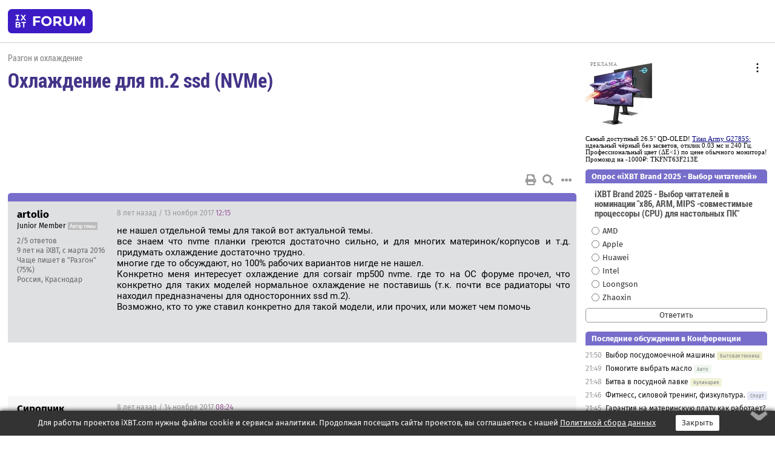

--- FILE ---
content_type: text/html; charset=windows-1251
request_url: https://forum.ixbt.com/topic.cgi?id=30:22083
body_size: 12451
content:
<!DOCTYPE html>
<html lang="ru">

<head>
<title>Охлаждение для m.2 ssd (NVMe) [1] - Конференция iXBT.com</title>
<meta name="description" content="forum.iXBT.com - крупнейший форум о технике и технологиях в Рунете">
<meta name="viewport" content="width=device-width, initial-scale=1">
<meta name="theme-color" content="#88c"/>
<link rel="shortcut icon" href="/favicon.ico?2025">
<link rel="apple-touch-icon" href="/favicon-apple-touch-icon.png">
<link rel="icon" type="image/svg+xml" href="/favicon.svg" >
<link rel="manifest" href="/forum.webmanifest">
<link rel="preload" as="script" href="https://ajax.googleapis.com/ajax/libs/jquery/3.2.1/jquery.min.js"> 
<link rel="preload" as="script" href="/main.js?1762714322"> 
<link rel="stylesheet" href="/style.css?1762714322">
<script src="https://ajax.googleapis.com/ajax/libs/jquery/3.2.1/jquery.min.js"></script>
<script src="/main.js?1762714322"></script>

<script async src="https://yandex.ru/ads/system/header-bidding.js"></script><script type="text/javascript">var aAdvList = [];var adUnits = [];isMobile = false || (window.innerWidth < 740);isDesktop = false || (window.innerWidth > 1080);isPad = false || ((window.innerWidth >= 740) && (window.innerWidth <= 1080));if (isMobile) {adUnits = [{code:'m10',sizes:[[300,250],[336,280],[300,300]],bids:[{bidder:'betweenDigital',params:{placementId:3895019}},{bidder:'otm',params:{placementId:2164}},{bidder:'mytarget',params:{placementId:623218}},{bidder:'mediasniper',params:{placementId:17383}},{bidder:'sape',params:{placementId:875106}}]},{code:'m20',sizes:[[300,250],[336,280],[300,300]],bids:[{bidder:'betweenDigital',params:{placementId:3895020}},{bidder:'otm',params:{placementId:2165}},{bidder:'mytarget',params:{placementId:780304}},{bidder:'mediasniper',params:{placementId:17384}},{bidder:'sape',params:{placementId:875107}}]},{code:'m30',sizes:[[300,250],[336,280],[300,300]],bids:[{bidder:'betweenDigital',params:{placementId:2498312}},{bidder:'otm',params:{placementId:2166}},{bidder:'mytarget',params:{placementId:794229}},{bidder:'mediasniper',params:{placementId:17385}},{bidder:'sape',params:{placementId:875108}}]}];}else {if (isPad || isDesktop) {adUnits = [{code:'h10',sizes:[[728,90],[780,120],[320,50]],bids:[{bidder:'betweenDigital',params:{placementId:2498315}},{bidder:'mytarget',params:{placementId:238731}},{bidder:'mediasniper',params:{placementId:17386}},{bidder:'otm',params:{placementId:2170}},{bidder:'sape',params:{placementId:838316}}]},{code:'h20',sizes:[[728,90],[780,120],[320,50]],bids:[{bidder:'betweenDigital',params:{placementId:3895537}},{bidder:'mytarget',params:{placementId:780292}},{bidder:'mediasniper',params:{placementId:17387}},{bidder:'sape',params:{placementId:875102}},{bidder:'otm',params:{placementId:2171}}]},{code:'h30',sizes:[[728,90],[780,120],[320,50]],bids:[{bidder:'betweenDigital',params:{placementId:3917862}},{bidder:'mytarget',params:{placementId:794263}},{bidder:'mediasniper',params:{placementId:17388}},{bidder:'sape',params:{placementId:875103}},{bidder:'otm',params:{placementId:2172}}]}];}if (isDesktop) {adUnits = adUnits.concat([{code:'v10',sizes:[[300,600],[240,400],[160,600],[120,600],[300,250]],bids:[{bidder:'betweenDigital',params:{placementId:2498313}},{bidder:'mytarget',params:{placementId:238733}},{bidder:'mediasniper',params:{placementId:17389}},{bidder:'otm',params:{placementId:2168}},{bidder:'sape',params:{placementId:875104}}]},{code:'v20',sizes:[[300,600],[240,400],[160,600],[120,600],[300,250]],bids:[{bidder:'betweenDigital',params:{placementId:3895018}},{bidder:'mytarget',params:{placementId:778943}},{bidder:'mediasniper',params:{placementId:17390}},{bidder:'otm',params:{placementId:2169}},{bidder:'sape',params:{placementId:875105}}]}]);}}syncPixels = [{bidder:'betweenDigital',pixels:['https://ads.betweendigital.com/sspmatch?p=33565&r=$' + Date.now()]}];window.YaHeaderBiddingSettings = {biddersMap:{betweenDigital:797430,otm:1556362,sape:2260644,mediasniper:2221582,mytarget:788441},adUnits:adUnits,syncPixels:syncPixels,timeout:800};</script><script>window.yaContextCb = window.yaContextCb || []</script><script async src="https://yandex.ru/ads/system/context.js"></script><style>@media screen and (min-width:740px) {.horb {min-width:728px;max-width:100%;min-height:90px;text-align:center;margin-top:-1px;margin-bottom:-1px;}.mobadv,.mobb {display:none;}}@media screen and (min-width:1080px) {.vertb {text-align:center;margin-bottom:15px;background-color:#f1f1f1;min-height:600px;}}@media screen and (max-width:740px) {.mobb {text-align:center;max-width:100%;overflow:hidden;min-height:280px;}.deskadv,.horb,.vertb,.tgb {display:none;}}</style></head>

<body>
<script>load_counters(30)</script>

<div class="body_wrapper">
<div class="body_content">
	
<table id="top_menu_wrapper">
<tr><td id="top_menu">


<div class="left_menu_bg"></div>
<div class="left_menu" id="left_menu">
<a href="/" class="mainlogo" title="На главную страницу"></a>
<a href="javascript:;" id="left_menu_close"></a>
<div style="clear:both"></div>

<a href="/?id=all">Свежее</a> 
<a href="/search.cgi?id=30">Поиск</a>
<div class="sep"></div>
<div class='cat_title'><i class='fa fa-chevron-down'></i>Общие форумы</div><div class='cat_body'><a href="/?id=4">Техническая поддержка</a><a href="/?id=42">Компьютерный рынок</a><a href="/?id=82">Цифровой / умный дом</a><a href="/?id=79">MacLife</a><a href="/?id=111">Искусственный интеллект: технологии, практика, развитие</a><a href="/?id=78">Рынок труда в IT: образование, работа, карьера, зарплата</a><a href="/?id=100">Коммерческие темы</a></div><div class='cat_title'><i class='fa fa-chevron-down'></i>Специализированные форумы</div><div class='cat_body'><a href="/?id=8">Процессоры</a><a href="/?id=30">Разгон и охлаждение</a><a href="/?id=9">Системные платы</a><a href="/?id=27">Модули памяти</a><a href="/?id=10">Видеосистема</a><a href="/?id=73">TV- и FM-тюнеры, видеовход, видеовыход</a><a href="/?id=29">Цифровое видео: захват, монтаж, обработка</a><a href="/?id=28">Мониторы и другие устройства отображения</a><a href="/?id=20">Цифровое фото</a><a href="/?id=104">Беспилотные летательные аппараты</a><a href="/?id=12">Цифровой звук</a><a href="/?id=90">ProAudio: Профессиональное звуковое оборудование</a><a href="/?id=95">Стереосистемы</a><a href="/?id=60">Домашний кинотеатр: проигрыватели и источники сигнала</a><a href="/?id=61">Домашний кинотеатр: аудиосистема</a><a href="/?id=62">Домашний кинотеатр: ТV и проекторы</a><a href="/?id=11">Магнитные и SSD накопители</a><a href="/?id=31">Оптические носители информации</a><a href="/?id=109">Сетевые носители информации</a><a href="/?id=13">Периферия</a><a href="/?id=49">Корпуса, блоки питания, UPS</a><a href="/?id=14">Сети, сетевые технологии, подключение к интернету</a><a href="/?id=7">Системное администрирование, безопасность</a><a href="/?id=66">Серверы</a><a href="/?id=17">Ноутбуки, нетбуки и ультрабуки</a><a href="/?id=45">Планшеты и электронные книги</a><a href="/?id=16">Мобильные телефоны, смартфоны, кпк, коммуникаторы</a><a href="/?id=75">Мобильные гаджеты</a><a href="/?id=74">Операторы и технологии мобильной связи</a><a href="/?id=88">Телефония, телекоммуникации, офисные АТС</a><a href="/?id=47">Бытовая техника</a></div><div class='cat_title'><i class='fa fa-chevron-down'></i>Программы</div><div class='cat_body'><a href="/?id=22">Программы: OС и системное ПО</a><a href="/?id=23">Программы: Прикладное ПО</a><a href="/?id=76">Программы: Unix-like системы</a><a href="/?id=58">Драйверы</a><a href="/?id=24">Программы: Интернет</a><a href="/?id=26">Программирование</a></div><div class='cat_title'><i class='fa fa-chevron-down'></i>Игры</div><div class='cat_body'><a href="/?id=25">Игры для ПК</a><a href="/?id=87">Игровые консоли (игровые приставки) и игры для них</a></div><div class='cat_title'><i class='fa fa-chevron-down'></i>Авторские форумы</div><div class='cat_body'><a href="/?id=48">Электронные устройства и компоненты</a><a href="/?id=108">Клуб поклонников процессоров Intel</a></div><div class='cat_title'><i class='fa fa-chevron-down'></i>Прочие форумы</div><div class='cat_body'><a href="/?id=15">Общий</a><a href="/?id=54">Современная политика и макроэкономика</a><a href="/?id=55">История</a><a href="/?id=64">Наука, техника, технологии</a><a href="/?id=57">Банки и электронные платежи</a><a href="/?id=43">Криптовалюты, майнинг, blockchain-технологии, NFT</a><a href="/?id=65">Литература, музыка, искусство</a><a href="/?id=63">Кино</a><a href="/?id=70">Автофорум</a><a href="/?id=91">Строительство, ремонт, обустройство дома</a><a href="/?id=71">Спорт и здоровый образ жизни</a><a href="/?id=80">Кулинария, вкусная и здоровая пища, напитки, общепит</a><a href="/?id=72">Отдых, путешествия</a><a href="/?id=103">Семья, личная жизнь, взаимоотношения полов</a><a href="/?id=77">Юмор и несерьезные разговоры</a><a href="/?id=99">Сиюминутное общение, поздравления, онлайн-игры, фан-клубы участников, юмор на грани</a></div><div class='cat_title'><i class='fa fa-chevron-down'></i>Форумы поддержки портала iXBT.com</div><div class='cat_body'><a href="/?id=6">О работе сайта iXBT.com и его проектов (кроме конференции)</a><a href="/?id=97">Отзывы о работе розничных компьютерных компаний</a><a href="/?id=5">О будущем конференции</a></div><div class='cat_title'><i class='fa fa-chevron-down'></i>Архивы конференции</div><div class='cat_body'><a href="/?id=3">Бесплатные объявления KOMOK.com</a><a href="/?id=46">Архив &quot;О Конференции&quot;</a><a href="/?id=36">Архив &quot;Процессоры&quot;</a><a href="/?id=83">Архив &quot;Разгон и охлаждение&quot;</a><a href="/?id=37">Архив &quot;Системные платы&quot;</a><a href="/?id=39">Архив &quot;Модули памяти&quot;</a><a href="/?id=38">Архив &quot;Видеосистема&quot;</a><a href="/?id=59">Архив &quot;Видеозахват&quot;</a><a href="/?id=51">Архив &quot;Мониторы и другие устройства отображения&quot;</a><a href="/?id=84">Архив &quot;Цифровое изображение&quot;</a><a href="/?id=89">Архив &quot;Цифровой звук&quot;</a><a href="/?id=52">Архив &quot;Периферия&quot;</a><a href="/?id=68">Архив &quot;Корпуса, блоки питания, UPS&quot;</a><a href="/?id=86">Архив &quot;Коммуникации: сети и сетевые технологии&quot;</a><a href="/?id=32">Домашний интернет, модемы (архив)</a><a href="/?id=81">Архив &quot;Системное администрирование, безопасность&quot;</a><a href="/?id=41">Архив &quot;Мобильная связь&quot;</a><a href="/?id=112">Программы Microsoft: Windows, Office, Server, Windows Live</a><a href="/?id=67">Архив &quot;OС и системное ПО&quot;</a><a href="/?id=69">Архив &quot;Программы: Интернет&quot;</a><a href="/?id=40">Архив &quot;Программирование&quot;</a><a href="/?id=21">Форум прикладных программистов</a><a href="/?id=53">Архив &quot;Электронные устройства и компоненты&quot;</a><a href="/?id=35">Архив &quot;Околокомпьютерный Флейм & Общий&quot;</a><a href="/?id=34">Архив &quot;Полемика (Злобный Флейм)&quot;</a><a href="/?id=106">Околоавтомобильный Флейм</a><a href="/?id=33">Форум ремонтников</a><a href="/?id=98">Вопросы компании Intel</a><a href="/?id=105">Фотокамеры Samsung</a><a href="/?id=93">Форум о магазине приложений RuStore</a><a href="/?id=110">Форум по продукции компании Huawei</a><a href="/?id=101">Архив &quot;Рынок труда  в IT: вакансии и резюме&quot;</a><a href="/?id=96">Финансовое и корпоративное ПО</a><a href="/?id=94">Программирование: OpenSource</a></div>
<div class="sep"></div>
<div class='cat_title'><i class='fa fa-chevron-down'></i>Справка и сервисы</div>
<div class='cat_body'>
<a href="/?id=rules">Правила конференции</a>
<a href="/?id=faq">FAQ по конференции</a>
<a href="/users.cgi?id=admin#30" onclick="left_menu_close(); faq_open();return false;">Связаться с администрацией</a>
<a href="/users.cgi?id=list">Список участников</a>
<a href="/?id=stats">Cтатистика</a>
<a href="/?id=votingmodinfo">Опросы оценки обстановки в форумах</a>
<a href="/?id=votings">Опросы</a>
<a href="/users.cgi?id=moderatorform">Хотите стать модератором?</a>
</div>
<div class='cat_title'><i class='fa fa-chevron-down'></i>Другие проекты iXBT.com</div>
<div class='cat_body'>
<a target="_blank" rel="noopener" href="https://ixbt.com/">iXBT.com</a>
<a target="_blank" rel="noopener" href="https://www.ixbt.com/live/">Блоги</a>
<a target="_blank" rel="noopener" href="https://ixbt.games/">Games</a>
<a target="_blank" rel="noopener" href="https://ixbt.video/">Видео</a>
<a target="_blank" rel="noopener" href="https://ixbt.market/">Market</a>
<a target="_blank" rel="noopener" href="https://prosound.ixbt.com/">Prosound</a>
<a target="_blank" rel="noopener" href="https://smb.ixbt.com/">ПроБизнес</a>
</div>
<div class="cat_footer">
<a target="_blank" href="/?id=rules:cookie">Политика использования cookie</a>
<a target="_blank" href="/?id=rules:persdatapolicy">Политика защиты и обработки персональных данных</a>
<a target="_blank" href="https://www.ixbt.com/page/advert.html">Размещение рекламы</a>
<a target="_blank" rel="noopener" style="margin-top:10px; color:#999" href="https://www.ixbt.com/">© iXBT.com 1999-2026</a>
</div>

</div>


<a class="top mainlogo" href="/" title="На главную страницу"></a>

<div class="top" id="top_menu_list"></div>


<div class="top" id="top_menu_all"><a class="top" href="/?id=all" title="Свежее"><span class="text">Свежее</span><span class="icon"><i class="far fa-list-alt"></i></span></a></div><div class="top"><a class="top" href="/users.cgi?id=register"><span class="text">Зарегистрироваться</span><span class="icon"><i class="fa fa-sign-in-alt"></i>
</span></a></div>



<div class="top" id="honor"><a class="top" data-menuitem="honor" href="https://www.ixbt.com/cgi-bin/click_i.cgi?id=126656&pg=6693135" target="_blank"><div><img src="2021-honor-logo2.svg"></div></a></div>
<div class="top right last" id="top_menu_login"><a class="top" href="javascript:;" onClick="box_login(0)" title="Войти"><span class="login"><svg xmlns="http://www.w3.org/2000/svg" viewBox="0 0 18 18" width="16" height="16"><path d="M9 0C6.4 0 4.2 2.1 4.2 4.8c0 2.6 2.1 4.8 4.8 4.8s4.8-2.1 4.8-4.8C13.8 2.1 11.6 0 9 0zm0 7.5c-1.5 0-2.8-1.2-2.8-2.8S7.5 2 9 2s2.8 1.2 2.8 2.8S10.5 7.5 9 7.5zM14.5 12c-1.9-1.1-4-1.4-5.5-1.4S5.4 11 3.5 12C1.6 13.1 0 15 0 18h2c0-2.1 1.1-3.4 2.5-4.2 1.5-.9 3.3-1.2 4.5-1.2s3 .3 4.5 1.1c1.4.8 2.5 2.1 2.5 4.2h2c0-2.9-1.6-4.8-3.5-5.9z" fill="currentColor"></path></svg>Войти</span></a></div>


<div class="top right" id="top_menu_search"><a class="top" href="/search.cgi?id=30" title="Поиск"><svg xmlns="http://www.w3.org/2000/svg" viewBox="0 0 512 512" width="23" height="23"><path d="M416 208c0 45.9-22.868 96.69-47.968 131.09l124.697 125c12.485 12.516 15.65 24.505 3.15 37.005-12.5 12.5-26.079 14.105-38.579 1.605L330.7 376c-34.4 25.2-76.8 40-122.7 40C93.1 416 0 322.9 0 208S93.1 0 208 0s208 93.1 208 208zM208 368c79.53 0 160-80.471 160-160S287.53 48 208 48 48 128.471 48 208s80.47 160 160 160z" fill="currentColor"></path></svg></a></div>

</td></tr></table>
<script>
var topmenulist = [['Общие форумы',[4,42,82,79,111,78,100]],['Специализированные форумы',[8,30,9,27,10,73,29,28,20,104,12,90,95,60,61,62,11,31,109,13,49,14,7,66,17,45,16,75,74,88,47]],['Программы',[22,23,76,58,24,26]],['Игры',[25,87]],['Авторские форумы',[48,108]],['Прочие форумы',[15,54,55,64,57,43,65,63,70,91,71,80,72,103,77,99]],['Форумы поддержки портала iXBT.com',[6,97,5]]];
top_menu_init();
setTimeout("setSize();", 100);
var user_premium=0, fav_count=0, menu_forum_number='30', rc_time='29480810', show_avatars="", show_topic_date=0, postform_key="", user_forumpage_topics=""; 

</script>

	
<div id="cl" style="display:none"></div>



	<div class="body_content_table"><div class="column left">
 
<script>t_top('30','22083','artolio','Охлаждение для m.2 ssd (NVMe)','','','1',"topic.cgi?id=30:22083","1|2,2|3,3|4,4|5,5|6,6|&hellip;,21|37,37|38,38|39,39|далее,2",'','','','','','','<div class="deskadv" id="h-10"><div class="horb horb" id="h10"><\/div><\/div><script>if (isPad || isDesktop) {window.yaContextCb.push(()=>{Ya.adfoxCode.create({ownerId:263225,containerId:\'h10\',params:{pp:\'mai\',ps:\'cpss\',p2:\'ftsb\',puid1:\'n\',puid1:\'\',puid2:\'\',puid10:\'forum\'}})})}<\/script>','','',0,'','','','2990','2017-11-13','2025-12-13','')</script>

<script>t_post(0,'artolio','1Junior Member||32/5||49 лет на iXBT<span class="ds">, с марта 2016</span>||f"Разгон"<span class="ds"> (75%)</span>||2Россия, Краснодар||92||01||',1510575300,'не нашел отдельной темы для такой вот актуальной темы. <br>все знаем что nvme планки греются достаточно сильно, и для многих материнок/корпусов и т.д. придумать охлаждение достаточно трудно. <br>многие где то обсуждают, но 100% рабочих вариантов нигде не нашел.<br>Конкретно меня интересует охлаждение для corsair mp500 nvme. где то на OC форуме прочел, что конкретно для таких моделей нормальное охлаждение не поставишь (т.к. почти все радиаторы что находил предназначены для односторонних ssd m.2).<br>Возможно, кто то уже ставил конкретно для такой модели, или прочих, или может чем помочь',[],'0;0;0;0;0;')</script>
<div><div class="deskadv" id="h-20"><div class="horb horb" id="h20"></div></div><div class="mobadv ban280" id="m-10"><div class="mobb mobb1" id="m10"></div></div><script>if (isPad || isDesktop) {window.yaContextCb.push(()=>{Ya.adfoxCode.create({ownerId:263225,containerId:'h20',params:{pp:'mak',ps:'cpss',p2:'ftsb',puid1:'n',puid1:'',puid2:'',puid10:'forum'}})})}else if (isMobile) {window.yaContextCb.push(()=>{Ya.adfoxCode.create({ownerId:263225,containerId:'m10',params:{pp:'mel',ps:'cpss',p2:'ftsc',puid1:'n',puid1:'',puid2:'',puid10:'forum'}})})}</script></div>
<script>t_post(1,'Сиропчик','1Member||35/1037||414 лет на iXBT<span class="ds">, с февраля 2011</span>||729,,https://ixbt.photo/?id=user:776910||f"ДК аудио"<span class="ds"> (56%)</span>||2Россия, Санкт-Петербург||01||',1510647840,'Помог себе сам, заменив mp500 (50/70 простой/нагрузка) на 960evo (30/45, соответственно). На старшем (z270) чипсете немного теплее, но в нагрузке не выше, чем mp500 в простое. Радиатор, разумеется, лишит гарантии.',[[1,0,'jpg','800x800, 345Кb','738397fbac32ea992e533fe973475b18.jpg'],[2,0,'jpg','800x800, 529Кb','dd4be21d99c69a58881d12d7cf286eed.jpg'],[3,0,'jpg','1066x799, 615Кb','3b4f532b9c926b31e38462b60a4a1f64.jpg'],[4,0,'jpg','800x800, 519Кb','21bacc0168f9ba716ed7af294aec28fc.jpg']],'0;0;0;0;0;')</script>
<script>t_post(2,'artolio','1Junior Member||33/6||49 лет на iXBT<span class="ds">, с марта 2016</span>||f"Разгон"<span class="ds"> (75%)</span>||2Россия, Краснодар||92||01||',1510651200,'<div class="quote"><b>Сиропчик</b>:<br>Помог себе сам, заменив mp500 (50/70 простой/нагрузка) на 960evo (30/45, соответственно). На старшем (z270) чипсете немного теплее, но в нагрузке не выше, чем mp500 в простое. Радиатор, разумеется, лишит гарантии.</div>нужно было вот прям-таки срочно и сию секунду брать м2, в наличии был только mp500, пришлось брать. Все устраивало кроме температуры (хотя для мне по факту не критично, не занимаюсь серьезной работой на нем, которая бы загружала). У меня как раз таки z270. Ну и ресурс на 960 100тб против 370 ). Вообщем пока что переходить на самсунг не вариант)',[],'0;0;0;0;0;')</script>
<script>t_post(3,'Сиропчик','1Member||36/1038||414 лет на iXBT<span class="ds">, с февраля 2011</span>||729,,https://ixbt.photo/?id=user:776910||f"ДК аудио"<span class="ds"> (56%)</span>||2Россия, Санкт-Петербург||01||',1510668720,'<b>artolio</b><br>Если было нужно/срочно/mp500, то охлаждать любыми известными способами - радиатор без гарантии, переходник/адаптер на плату с радиатором, обдув. Достигнутый результат, судя по форуму официалов, (всего) минус 5 градусов.<br>Или убедить себя в том, что при заявленном максимуме на контроллере 125 и рабочей температуре (не устройства, а среды) 0-70, повода для серьёзного беспокойства нет. При 80 mp500 сильно сбрасывает до достижения приемлемого.<br>Касаемо ресурса, за 5 месяцев на системном 960evo/250Gb записано 2Tb. Нетрудно предположить, что за три года гарантии во времени ресурс на запись уменьшится всего на 15, а сотня уйдёт за 20 лет.<br>Для ознакомления:<br><a href="http://forum.corsair.com/v3/showthread.php?t=166567" target="_blank" rel="nofollow">http://forum.corsair.com/v3/showthread.php?t=166567</a>',[],'0;0;0;0;0;')</script>
<script>t_post(4,'Yakety_Sax','1Advanced Member||3468/13589||91||a01019590.jpg||412 лет на iXBT<span class="ds">, с августа 2013</span>||f"Тех. поддержка"<span class="ds"> (58%)</span>||2Россия, Новосибирск||01||',1510690140,'<b>artolio</b>, какая материнка?',[],'0;0;0;0;0;')</script>
<script>t_post(5,'artolio','1Junior Member||34/7||49 лет на iXBT<span class="ds">, с марта 2016</span>||f"Разгон"<span class="ds"> (75%)</span>||2Россия, Краснодар||92||01||',1510755060,'<div class="quote"><b>Yakety_Sax</b>:<br><b>artolio</b>, какая материнка?</div>msi z270m mortar',[],'0;0;0;0;0;')</script>
<script>t_post(6,'Yakety_Sax','1Advanced Member||3469/13604||91||a01019590.jpg||412 лет на iXBT<span class="ds">, с августа 2013</span>||f"Тех. поддержка"<span class="ds"> (58%)</span>||2Россия, Новосибирск||01||',1510755180,'<b>artolio</b><br><i>msi z270m mortar</i><br>Thermalright AXP-200 Muscle',[],'0;0;0;0;0;')</script>
<script>t_post(7,'artolio','1Junior Member||35/8||49 лет на iXBT<span class="ds">, с марта 2016</span>||f"Разгон"<span class="ds"> (75%)</span>||2Россия, Краснодар||92||01||',1510757160,'<div class="quote"><b>Yakety_Sax</b>:<br><b>artolio</b><br><i>msi z270m mortar</i><br>Thermalright AXP-200 Muscle</div>зачем мне кулер на процессор? <img src="/smile.svg" class="smile" onerror="this.src=\\\'/smile.gif\\\'"> ',[],'0;0;0;0;0;')</script>
<script>t_post(8,'Yakety_Sax','1Advanced Member||3470/13606||91||a01019590.jpg||412 лет на iXBT<span class="ds">, с августа 2013</span>||f"Тех. поддержка"<span class="ds"> (58%)</span>||2Россия, Новосибирск||01||',1510757700,'<b>artolio</b><br><i>зачем мне кулер на процессор? </i><br>Для продува m.2 под ним.',[],'0;0;0;0;0;')</script>
<script>t_post(9,'artolio','1Member||36/9||49 лет на iXBT<span class="ds">, с марта 2016</span>||f"Разгон"<span class="ds"> (75%)</span>||2Россия, Краснодар||92||01||',1510758180,'<div class="quote"><b>Yakety_Sax</b>:<br><b>artolio</b><br><i>зачем мне кулер на процессор? </i><br>Для продува m.2 под ним.</div>что бы он его "охлаждал" теплым воздухом от радиатора? <img src="/smile.svg" class="smile" onerror="this.src=\\\'/smile.gif\\\'"> я планирую в любом случае для камня переходить на СВО. Вообщем, такой способ мне точно не подходит. ',[],'0;0;0;0;0;')</script>
<script>t_post(10,'Yakety_Sax','1Advanced Member||3471/13607||91||a01019590.jpg||412 лет на iXBT<span class="ds">, с августа 2013</span>||f"Тех. поддержка"<span class="ds"> (58%)</span>||2Россия, Новосибирск||01||',1510759320,'<b>artolio</b><br><i>что бы он его "охлаждал" теплым воздухом от радиатора?</i><br>Не знаю как, но старые платформы, где грелись всякие vrm, чипсеты, мосты, дополнительно обдувались боксовым кулером, направленным на плату.<p></p><p class=small2>Добавление от 15.11.2017 15:24:</p><p></p><a href="https://forum.ixbt.com/topic.cgi?id=30:21936:416#416" target=_blank>Выбор кулера для сокет AM4 , #416</a><br>У человека даже толстый для продува kabuto 3 даёт эффект.',[],'0;0;0;0;0;')</script>
<script>t_post(11,'Miha198','1Member||31/56||48 лет на iXBT<span class="ds">, с марта 2017</span>||73,,https://ixbt.photo/?id=user:1258522||f"Накопители"<span class="ds"> (28%)</span>||2Россия, Москва||01||',1510777800,'<div class="quote"><b>Yakety_Sax</b>:<br><a href="https://forum.ixbt.com/topic.cgi?id=30:21936:416#416" target=_blank>Выбор кулера для сокет AM4 , #416</a><br>У человека даже толстый для продува kabuto 3 даёт эффект.</div>Тот человек пишет: <div class="quote"><b>Rim1975</b><br>Преимущество данного кулера в обдуве М.2, с учетом его месторасположения на плате asus prime x370 pro. Выше 46,4С пирометром температуру Samsung EVO 960 не фиксировал (тесты и игры).</div>Здесь человек пишет: <div class="quote"><b>Сиропчик</b><br>Помог себе сам, заменив mp500 (50/70 простой/нагрузка) на 960evo (30/45, соответственно). На старшем (z270) чипсете немного теплее, но в нагрузке не выше, чем mp500 в простое.</div>Может там дело в том, что Samsung EVO 960 не так уж и греется? <img src="/smile.svg" class="smile" onerror="this.src=\\\'/smile.gif\\\'"> И без всякого обдува <img src="/smile.svg" class="smile" onerror="this.src=\\\'/smile.gif\\\'"><br>P.S. И всё же насчёт тёплого воздуха - почему бы и нет, это же не горячий воздух. ИМХО, главное  что он холоднее обдуваемой поверхности.',[],'0;0;0;0;0;')</script>
<script>t_post(12,'(vkontakte.52329088)Артм Леонов','1заблокирован в конференции||b1||357/738||a01270396.png||48 лет на iXBT<span class="ds">, с июля 2017</span>||f"Мониторы"<span class="ds"> (27%)</span>||2Россия, вомкадье||01||',1510859760,'Радиатор старый цельноалюминиевый (от старой видяхи, от проца, да вообще любой) на SSD прикрепи',[],'0;0;0;0;0;')</script>
<script>t_post(13,'nino76','1Member||331/8468||a00055835.jpg||424 года на iXBT<span class="ds">, с января 2002</span>||f"Видеосистема"<span class="ds"> (14%)</span>||2Россия, Красноярск, 62.213.36.146||01||',1518852780,'Имею промышленый M2 Pcie 4x ssd Viking Technology. У накопителя в простое температура 65 градусов <img src="/eek.svg" class="smile" onerror="this.src=\\\'/eek.gif\\\'"> Мучать тестами даже не рискую - страшновато. Увидел в продаже заводские радиаторы, но не нашел их ни в одной сети крупных магазинов(технопоинт, ситилинк и тд) может плохо искал? Подкиньте плз вариантов на толковые товары...',[],'0;0;0;0;0;')</script>
<script>t_post(14,'Yakety_Sax','1Advanced Member||3580/14726||91||a01019590.jpg||412 лет на iXBT<span class="ds">, с августа 2013</span>||f"Тех. поддержка"<span class="ds"> (58%)</span>||2Россия, Новосибирск||01||',1518854160,'<b>nino76</b><br><i>Увидел в продаже заводские радиаторы, но не нашел их ни в одной сети крупных магазинов</i><br>Ещё такие радиаторы попадаются в комплекте матплат. Как отдельные, так и соединяемые с радиаторами чипсета.<br><br><i>но не нашел их ни в одной сети крупных магазинов(технопоинт, ситилинк и тд) может плохо искал?</i><br>Как и со всеми подобными мелочами туго.<br><a href="http://www.coolera.ru/tovar.php?tovar=14120" target="_blank" rel="nofollow">http://www.coolera.ru/tovar.php?tovar=14120</a><br><a href="https://ru.aliexpress.com/item/N80-NVME-NGFF-M-2-2280-PCIE-SSD-Passive-Cooling-Aluminum-Heat-Sink-Thermal-Pad-Heat/32829185564.html?src=google&amp;albslr=226251222&amp;isdl=y&amp;aff_short_key=UneMJZVf&amp;source=%7Bifdyn:dyn%7D%7Bifpla:pla%7D%7Bifdbm:DBM&amp;albch=DID%7D&amp;src=google&amp;albch=shopping&amp;acnt=494-037-6276&amp;isdl=y&amp;albcp=657872107&amp;albag=38867178172&amp;slnk=&amp;trgt=87981925924&amp;plac=&amp;crea=ru32829185564&amp;netw=g&amp;device=c&amp;mtctp=&amp;gclid=CjwKCAiAn5rUBRA3EiwAUCWb26tX9lfJguq21NXC6wjCLzFnRnU7N714akwcXkxNTD_oYWmg15khnBoCnvsQAvD_BwE" target="_blank" rel="nofollow">https://ru.aliexpress.com/item/N80-NVME-NGFF-M-2-228…khnBoCnvsQAvD_BwE</a>',[],'0;0;0;0;0;')</script>
<script>t_post(15,'nino76','1Member||332/8469||a00055835.jpg||424 года на iXBT<span class="ds">, с января 2002</span>||f"Видеосистема"<span class="ds"> (14%)</span>||2Россия, Красноярск, 62.213.36.146||01||',1518854340,'<b>Yakety_Sax</b><br><br>Спасибо, эти варианты видел, думал мож в местных магазинах есть, просто не так ищу, ну на крайняк с али экспресса притащу',[],'0;0;0;0;0;')</script>
<script>t_post(17,'kt939a','1Junior Member||32/3||47 лет на iXBT<span class="ds">, с июня 2018</span>||01||',1528488300,'На свой системный Samsung 960 PRO 512 Gb чисто для успокоения совести  для обдува контроллера поставил вентилятор от какой-то видеокарты 10-ти летней давности. Хотя прекрасно понимаю, что SSD  такого уровня в домашнем компьютере до троттлинга не довести.',[[1,0,'jpg','4656x2620, 929Кb','00b37558ec4d80abe9e47651064f6226.jpg']],'0;0;0;0;0;','spampi')</script>
<script>t_post(18,'(facebook.100000196749361)Leon Aslanyan','1Junior Member||31/1||47 лет на iXBT<span class="ds">, с июня 2018</span>||5https://www.facebook.com/profile.php?id=100000196749361||01||',1528935900,'<div class="quote"><b>kt939a</b>:<br>На свой системный Samsung 960 PRO 512 Gb чисто для успокоения совести  для обдува контроллера поставил вентилятор от какой-то видеокарты 10-ти летней давности. Хотя прекрасно понимаю, что SSD  такого уровня в домашнем компьютере до троттлинга не довести.</div>Гениально!!! На работе куча таких вентиляторов. Они от какой то крутой матери, ставились на обдув радиатора мостов',[],'0;0;0;0;0;')</script>
<script>t_post(19,'spampi','1Member||3164/5112||413 лет на iXBT<span class="ds">, с января 2012</span>||f"Политика"<span class="ds"> (48%)</span>||01||',1529117280,'<b>Yakety_Sax</b><br><i>Как и со всеми подобными мелочами туго.<br><a href="http://www.coolera.ru/tovar.php?tovar=14120" target="_blank" rel="nofollow">http://www.coolera.ru/tovar.php?tovar=14120</a><br><a href="https://ru.aliexpress.com/item/N80-NVME-NGFF-M-2-228…khnBoCnvsQAvD_BwE" target="_blank" rel="nofollow">https://ru.aliexpress.com/item/N80-NVME-NGFF-M-2-228…khnBoCnvsQAvD_BwE</a></i><br>Думаете от таких мелкоплощадных радиаторов будет толк?',[],'0;0;0;0;0;')</script>
<script>t_post(20,'spampi','1Member||3167/5150||413 лет на iXBT<span class="ds">, с января 2012</span>||f"Политика"<span class="ds"> (48%)</span>||01||',1529976780,'<img alt="730x544, 48.3Kb" src="https://www.ixbt.com/img//x780/n1/news/2018/5/1/b1nKUbX66qIxWRzL.jpg"><br>Интересной особенностью Biostar M500 является встроенный в радиатор охлаждения индикатор нагрева. Если температура накопителя не превышает отметки 50°C, то он светится зеленым, при температуре от 50°C до 65°C индикатор горит желтым, а если температура выше <b>65°C</b>, то горит красный свет.<br><br><a href="https://www.ixbt.com/news/2018/06/25/tverdotelnye-nakopiteli-biostar-m500-osnasheny-i..ikatorom-nagreva.html" target=_blank>https://www.ixbt.com/news/2018/06/25/tverdotelnye-na…orom-nagreva.html</a><br><br>Значит M.2 SSD всё же требуют дополнительного охлаждения',[],'0;0;0;0;0;')</script>
<script>t_post(21,'real bro','1Member||3456/534||410 лет на iXBT<span class="ds">, с января 2016</span>||f"Разгон"<span class="ds"> (87%)</span>||01||',1530017100,'Маркетинг это, хотят, чтобы купили у них. У конкурентов ведь нет такого "полезного" индикатора.',[],'0;0;0;0;0;','Boris_K')</script>
<script>t_post(22,'artolio','1Member||333/36||49 лет на iXBT<span class="ds">, с марта 2016</span>||f"Разгон"<span class="ds"> (75%)</span>||2Россия, Краснодар||92||01||',1530021240,'<b>spampi</b><br><i>а если температура выше 65°C, то горит красный свет.<br></i><br>это температура простоя corsair mp500 )) в нагрузке 70-80 градусов...',[],'0;0;0;0;0;')</script>
<script>t_post(23,'nino76','1Member||333/8674||a00055835.jpg||424 года на iXBT<span class="ds">, с января 2002</span>||f"Видеосистема"<span class="ds"> (14%)</span>||2Россия, Красноярск, 62.213.36.146||01||',1530022740,'<b>artolio</b><br><br>Та же фигня с промышленным Viking Technology который как два корсара стоит <img src="/frown.svg" class="smile" onerror="this.src=\\\'/frown.gif\\\'"><br><br><img alt="675x533, 83.3Kb" src="https://media2.24aul.ru/imgs/5b32209223bbeb138c03e784/nakopitel-hdd-hitachi-hgst-hds721010cla332-3-11600804.jpg"><br><br>За такие то бабки могли бы и охлаждение придумать...',[],'0;0;0;0;0;')</script>
<script>t_post(24,'saysa','1Member||31/1303||417 лет на iXBT<span class="ds">, с ноября 2008</span>||f"Накопители"<span class="ds"> (60%)</span>||01||',1530150720,'<b>nino76</b><br><i>Та же фигня с промышленным Viking Technology который как два корсара стоит</i><br>интересно что заявлено (0 to +65\'c)',[[1,0,'png','815x386, 118Кb','36bbc6d80865244934e9f265aed1f2b6.jpg']],'0;0;0;0;0;')</script>
<script>t_post(25,'nino76','1Member||334/8676||a00055835.jpg||424 года на iXBT<span class="ds">, с января 2002</span>||f"Видеосистема"<span class="ds"> (14%)</span>||2Россия, Красноярск, 62.213.36.146||01||',1530170100,'<b>saysa</b><br><br>Так причем эта температура еще на новой плате, где два NVME слота, тут уже поставил в тот что пониже, что его охладило градусов на 5, на другой матери слот был только над видеокартой, или даже за ней, не помню, там в покое 70 было',[],'0;0;0;0;0;')</script>
<script>t_post(26,'Maximan','1Member||31/268||416 лет на iXBT<span class="ds">, с июля 2009</span>||f"Цифр.звук"<span class="ds"> (33%)</span>||2Россия||01||',1530802740,'<b>spampi</b><br><i>Думаете от таких мелкоплощадных радиаторов будет толк?</i><br>это лучше, чем ничего. на али есть и поплощаднее радики на m2, и с вентиляторами, хоть и пецильными. <br>я недавно взял A-DATA 8200. у него радик прилагается на самоклейке ,просто пластина без вертикальных ребер. пока не клеил, без надобности. <br><i>Значит M.2 SSD всё же требуют дополнительного охлаждения</i><br>в свете данного предложения- скорее топ-менагеры  биостара требуют дополнительного кассового поступления, <br>чтобы обеспечить себе золотые парашюты посолиднее.<br><br> <b>nino76</b><br><i>За такие то бабки могли бы и охлаждение придумать...</i><br>продумайте вариант типа этого <a href="https://servernews.ru/972141" target="_blank" rel="nofollow">https://servernews.ru/972141</a>,<br>если позволяет мать и биос. при таком расположении можно попробовать организовать эффективную принудиловку.  ',[],'0;0;0;0;0;')</script>
<script>t_post(27,'Matashin','1Member||36/2580||420 лет на iXBT<span class="ds">, с октября 2005</span>||7417,,https://ixbt.photo/?id=user:243293||f"Накопители"<span class="ds"> (76%)</span>||2Россия, Плесецк||01||',1533377700,'Я себе вот <a href="https://ru.aliexpress.com/item/JEYI-Cool-Warship-NVME-NGFF-M-2-Heatsink-aluminum-sheet-Thermal-conductivity-silicon-wafer-Cooling-Warship/32848953120.html?spm=a2g0s.9042311.0.0.274233edCfAiXp" target="_blank" rel="nofollow">такой</a> купил.<br>Очень удобно и надежно собирается (без всяких резинок).',[],'0;0;0;0;0;')</script>
<script>t_post(28,'Maximan','1Member||32/269||416 лет на iXBT<span class="ds">, с июля 2009</span>||f"Цифр.звук"<span class="ds"> (33%)</span>||2Россия||01||',1533642420,'<b>Matashin</b><br>да уж, от резинок сам был в шоке. прокладки голубенькие что из себя представляют?<br>а то фраза "phase change compounds" звучит конечно круто, а что там на самом деле?*',[],'0;0;0;0;0;')</script>
<script>t_post(29,'YuriyZ','1Member||312/883||415 лет на iXBT<span class="ds">, с июля 2010</span>||715,,https://ixbt.photo/?id=user:706456||f"Рынок"<span class="ds"> (83%)</span>||01||',1533644280,'<b>Maximan</b><br><i>прокладки голубенькие что из себя представляют?</i><br>Термопрокладки. 1 и 1,5(2) мм в комплекте. Поставил подобный на 970 Pro, температура накопителя 41-42 градуса при температуре в помещении 27 градусов. Обдув небольшой есть (кулер на дне корпуса).',[],'0;0;0;0;0;')</script>
<script>t_post(30,'Maximan','1Member||33/270||416 лет на iXBT<span class="ds">, с июля 2009</span>||f"Цифр.звук"<span class="ds"> (33%)</span>||2Россия||01||',1533729900,'<b>YuriyZ</b><br>спасибо, будем считать, что термопрокладка - годная, полезная вещь.',[],'0;0;0;0;0;')</script>
<script>t_post(31,'spampi','1Member||3172/5474||413 лет на iXBT<span class="ds">, с января 2012</span>||f"Политика"<span class="ds"> (48%)</span>||01||',1535587920,'Silicon Power оснастила радиатором твердотельный накопитель P34M85 типоразмера M.2<br>Максимальный объем памяти Silicon Power P34M85 составляет 960 ГБ<br>Компания Silicon Power представила твердотельный накопитель P34M85. Устройство характеризуется типоразмером M.2-2280, а особенностью его дизайна можно признать <b>радиатор</b> с замысловатым рисунком, очевидно, намекающим на «игровую сущность» новинки.<br><br>Silicon Power P34M85<br>P34M85 поддерживает протокол NVMe 1.2 и рассчитан на использование четырех линий интерфейса PCIe 3.0 x4. Максимальная скорость последовательного чтения достигает 2700 МБ/с, последовательной записи – 1400 МБ/с. Что же касается вариантов памяти, то их три: 240, 480 и 960 ГБ.',[],'0;0;0;0;0;')</script>
<script>t_post(32,'unlink','1Member||31/504||422 года на iXBT<span class="ds">, с июля 2003</span>||f"Цифр.звук"<span class="ds"> (20%)</span>||01||',1536754200,'А наклейку с чипов памяти обязательно снимать перед тем как термо прокладки класть? А то везде warranty void if removed <img src="/insane.svg" class="smile" onerror="this.src=\\\'/insane.gif\\\'">',[],'0;0;0;0;0;')</script>
<script>t_post(33,'(vkontakte.52329088)SilentComputer','1заблокирован в конференции||b1||3150/3390||a01270396.png||48 лет на iXBT<span class="ds">, с июля 2017</span>||f"Мониторы"<span class="ds"> (27%)</span>||2Россия, вомкадье||01||',1536756540,'<b>unlink</b>, я на свой Kingston Predator, поставил старый небольшой алюминиевый радиатор, снятый со старой видяхи - прямо на наклейку на носителе, сверху, поставил - теперь температура диска не поднимается выше 35 градусов, выше 40 не поднимется точно<br>Хотя есть мнения (в сабже про выбор SSD) что охлаждение для SSD скорее вредно чем полезно - что при охлаждении, они дескать хуже читают/пишут/запоминают',[],'0;0;0;0;0;')</script>
<div><div class="deskadv" id="h-30"><div class="horb horb" id="h30"></div></div><div class="mobadv ban280" id="m-20"><div class="mobb mobb2" id="m20"></div></div><script>if (isPad || isDesktop) {window.yaContextCb.push(()=>{Ya.adfoxCode.create({ownerId:263225,containerId:'h30',params:{pp:'maj',ps:'cpss',p2:'ftsb',puid1:'n',puid1:'',puid2:'',puid10:'forum'}})})}else if (isMobile) {window.yaContextCb.push(()=>{Ya.adfoxCode.create({ownerId:263225,containerId:'m20',params:{pp:'mem',ps:'cpss',p2:'ftsc',puid1:'n',puid1:'',puid2:'',puid10:'forum'}})})}</script></div>
<script>t_post(34,'nino76','1Member||335/8832||a00055835.jpg||424 года на iXBT<span class="ds">, с января 2002</span>||f"Видеосистема"<span class="ds"> (14%)</span>||2Россия, Красноярск, 62.213.36.146||01||',1536757980,'<b><span class="icon_network vkontakte" title="ВКонтакте:52329088"></span>SilentComputer</b><br><br>сомнительное мнение, разве что при минусовой температуре, т к на высоких происходит тротлинг и скорость соответственно падает',[],'0;0;0;0;0;')</script>

 <script>t_replyform('', '<a href=\'/?id=cabinet:orders_premium\' target=\'_blank\'><b>Купите Premium</b>, чтобы увеличить<br>текущие лимиты: <b>5</b> реакций/сутки</a>', '1146')</script><script language="Javascript">t_dialog_thanks('<a href=\'/?id=cabinet:orders_premium\' target=\'_blank\'><b>Купите Premium</b>, чтобы увеличить<br>текущие лимиты: <b>5</b> реакций/сутки</a>');t_bottom();</script></div>
<script>print_rc('30','<div class="deskadv"><div class="tgb tgb_bordered" id="tgb11"><\/div><\/div><script>if (isDesktop) {window.yaContextCb.push(()=>{Ya.adfoxCode.create({ownerId:263225,containerId:\'tgb11\',params:{p1:\'bzjhc\',p2:\'fugq\',puid1:\'n\'}})})}<\/script>','<div class="deskadv" id="v-10"><div class="vertb vertb1" id="v10"><\/div><\/div><script>if (isDesktop) {window.yaContextCb.push(()=>{Ya.adfoxCode.create({ownerId:263225,containerId:\'v10\',params:{pp:\'max\',ps:\'cpss\',p2:\'ftrh\',puid1:\'n\',puid1:\'\',puid2:\'\',puid10:\'forum\'}})})}<\/script>','<div class="deskadv" id="v-20"><div class="vertb vertb1" id="v20"><\/div><\/div><script>if (isDesktop) {window.yaContextCb.push(()=>{Ya.adfoxCode.create({ownerId:263225,containerId:\'v20\',params:{pp:\'may\',ps:\'cpss\',p2:\'ftrh\',puid1:\'n\',puid1:\'\',puid2:\'\',puid10:\'forum\'}})})}<\/script>')</script>
</div>
</div>

<script>print_footer('<div class="mobadv ban280" id="m-30"><div class="mobb mobb2" id="m30"><\/div><\/div><script>if (isMobile) {window.yaContextCb.push(()=>{Ya.adfoxCode.create({ownerId:263225,containerId:\'m30\',params:{pp:\'men\',ps:\'cpss\',p2:\'ftsc\',puid1:\'n\',puid1:\'\',puid2:\'\',puid10:\'forum\'}})})}<\/script>');</script>
</div>

</body>
</html>
